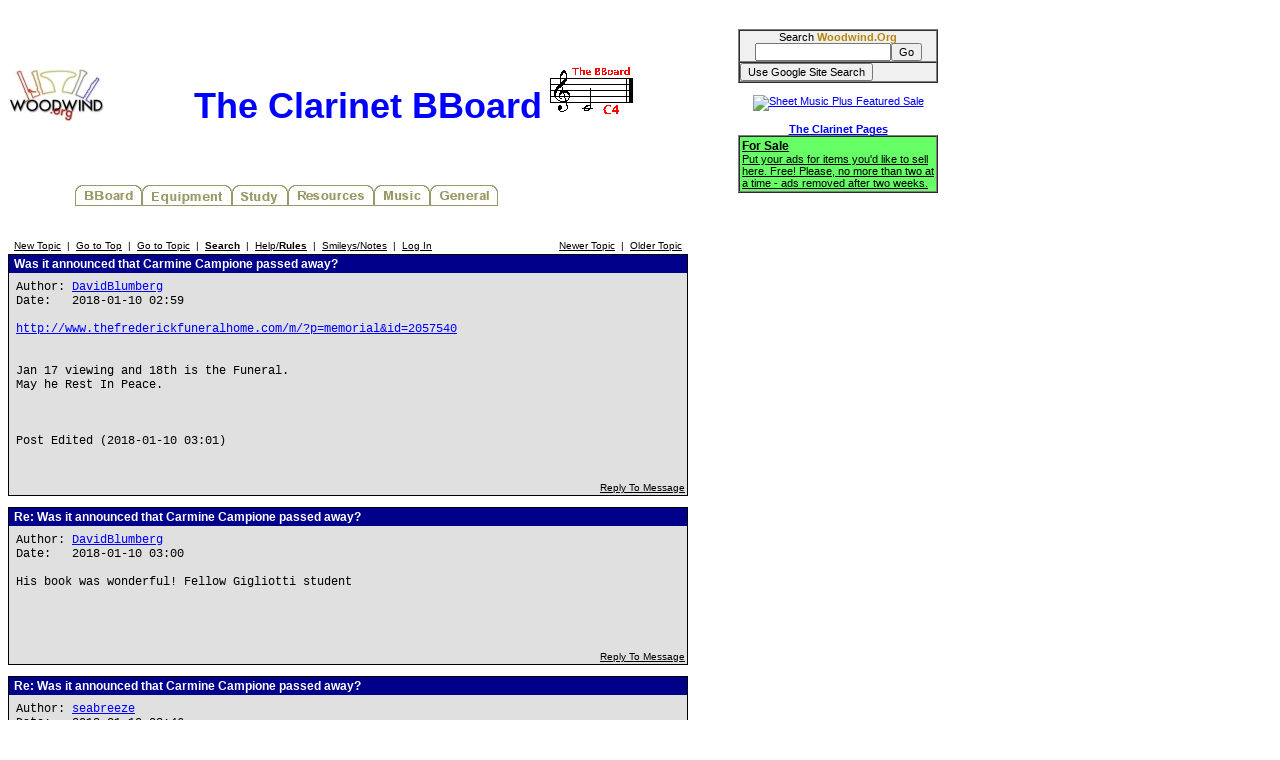

--- FILE ---
content_type: text/html
request_url: http://test.woodwind.org/clarinet/BBoard/read.html?f=1&i=461248&t=461248
body_size: 16617
content:
<!DOCTYPE html PUBLIC "-//W3C//DTD XHTML 1.0 Transitional//EN" "http://www.w3.org/TR/xhtml1/DTD/xhtml1-transitional.dtd">
<html>
<head>
<title>The Clarinet BBoard</title>
<link rel="stylesheet" type="text/css" href="/CSS/Woodwind.css" />
<meta http-equiv="Content-Type" content="text/html; charset=utf-8" />
<meta http-equiv="X-UA-Compatible" content="IE=edge,chrome=1" />
<script src="/JS/Base.js" type="text/javascript"></script>
<script async src="https://pagead2.googlesyndication.com/pagead/js/adsbygoogle.js?client=ca-pub-4626466139341305"
     crossorigin="anonymous"></script></head>
<body>
<table width="931" border="0" cellpadding="0" cellspacing="0">
<tr>
<td align="left" valign="top" width="730"><p align="center" class="bigBanner"><a href="/index.html" onmouseover="setMenuBanner('To the WW5 Menu');" onmouseout="setMenuBanner('');"><img src="/images/tinylogo.jpg" hspace="0" vspace="0" border="0" align="left" height="60" width="96" alt="Woodwind.Org" /></a><span>The Clarinet BBoard<img src="/clarinet/BBoard/images/C4.gif" hspace="0" vspace="0" border="0" height="53" width="97" alt="The C4 standard" /></span></p>
<div class="center"><table width="560" border="0" cellpadding="0" cellspacing="0">
<tr>
<td align="left" valign="top" width="560"><img src="/images/misc/transpix.gif" hspace="0" vspace="0" border="0" height="22" width="1" alt="&nbsp;" /><table width="560" border="0" cellpadding="0" cellspacing="0">
<tr>
<td align="left" valign="top" width="69">&nbsp;</td>
<td align="left" valign="top" width="67"><a href="/clarinet/BBoard/index.html" onmouseover="setMenuBanner('The Clarinet &amp; Klezmer Bulletin Boards');swapImage(clBBoard,'/images/buttons/clBBoard(1).jpg')" onmouseout="setMenuBanner('');swapImage(clBBoard,'/images/buttons/clBBoard(0).jpg')"><img src="/images/buttons/clBBoard(0).jpg" hspace="0" vspace="0" border="0" height="22" width="67" alt="BBoard" name="clBBoard" /></a></td>
<td align="left" valign="top" width="90"><a href="/clarinet/Equipment/index.html" onmouseover="setMenuBanner('All about reeds, mouthpieces, ligatures, clarinets, serial number lists, and more ...');swapImage(clEquip,'/images/buttons/clEquip(1).jpg')" onmouseout="setMenuBanner('');swapImage(clEquip,'/images/buttons/clEquip(0).jpg')"><img src="/images/buttons/clEquip(0).jpg" hspace="0" vspace="0" border="0" height="22" width="90" alt="Equipment" name="clEquip" /></a></td>
<td align="left" valign="top" width="56"><a href="/clarinet/Study/index.html" onmouseover="setMenuBanner('Tips, technique, scales, personalized help');swapImage(clStudy,'/images/buttons/clStudy(1).jpg')" onmouseout="setMenuBanner('');swapImage(clStudy,'/images/buttons/clStudy(0).jpg')"><img src="/images/buttons/clStudy(0).jpg" hspace="0" vspace="0" border="0" height="22" width="56" alt="Study" name="clStudy" /></a></td>
<td align="left" valign="top" width="86"><a href="/clarinet/Resources/index.html" onmouseover="setMenuBanner('Retailers, clarinet music reference, bibliographies &amp; discographies, Internet resources, mailing lists, medical specialists, and more ...');swapImage(clResource,'/images/buttons/clResource(1).jpg')" onmouseout="setMenuBanner('');swapImage(clResource,'/images/buttons/clResource(0).jpg')"><img src="/images/buttons/clResource(0).jpg" hspace="0" vspace="0" border="0" height="22" width="86" alt="Resources" name="clResource" /></a></td>
<td align="left" valign="top" width="56"><a href="/clarinet/Music/index.html" onmouseover="setMenuBanner('Printable music, MIDI files, and study manuscripts');swapImage(clMusic,'/images/buttons/clMusic(1).jpg')" onmouseout="setMenuBanner('');swapImage(clMusic,'/images/buttons/clMusic(0).jpg')"><img src="/images/buttons/clMusic(0).jpg" hspace="0" vspace="0" border="0" height="22" width="56" alt="Music" name="clMusic" /></a></td>
<td align="left" valign="top" width="68"><a href="/clarinet/General/index.html" onmouseover="setMenuBanner('Miscellaneous bits and pieces');swapImage(clGeneral,'/images/buttons/clGeneral(1).jpg')" onmouseout="setMenuBanner('');swapImage(clGeneral,'/images/buttons/clGeneral(0).jpg')"><img src="/images/buttons/clGeneral(0).jpg" hspace="0" vspace="0" border="0" height="22" width="68" alt="General" name="clGeneral" /></a></td>
<td align="left" valign="top">&nbsp;</td>
<td align="left" valign="top" width="68">&nbsp;</td>
</tr>
</table>
</td>
</tr>
<tr>
<td align="left" valign="top" width="560"><table width="560" border="0" cellpadding="0" cellspacing="0">
<tr>
<td align="center" valign="middle" width="559"><span class="smallBanner" id="banner">&nbsp;</span></td>
<td align="left" valign="top" width="1"><img src="/images/misc/transpix.gif" hspace="0" vspace="0" border="0" align="left" height="30" width="1" alt="&nbsp;" /></td>
</tr>
</table>
</td>
</tr>
</table>
</div>

<script language="JavaScript" type="text/javascript">

function delmsg(url){
ans=window.confirm("You are about to delete this\nmessage and all it's children.\n Do you want to continue?");
  if(ans){
    window.location.replace(url);
  }
}
</script>
<table width="680" cellspacing="0" cellpadding="3" border="0">
<tr>
    <td nowrap="nowrap" align="left"  bgcolor="#FFFFFF"><FONT color='#000000' class="PhorumNav">&nbsp;<a href="post.html?f=1"><FONT color='#000000' class="PhorumNav">New Topic</font></a>&nbsp;&nbsp;|&nbsp;&nbsp;<a href="list.html?f=1"><FONT color='#000000' class="PhorumNav">Go to Top</font></a>&nbsp;&nbsp;|&nbsp;&nbsp;<a href="list.html?f=1&t=1515541586&a=3"><FONT color='#000000' class="PhorumNav">Go to Topic</font></a>&nbsp;&nbsp;|&nbsp;&nbsp;<a href="search.html?f=1"><FONT color='#000000' class="PhorumNav"><b>Search</b></font></a>&nbsp;&nbsp;|&nbsp;&nbsp;<a href="help.html?f=1"><FONT color='#000000' class="PhorumNav">Help/<b>Rules</b></font></a>&nbsp;&nbsp;|&nbsp;&nbsp;<a href="smiley.html?f=1"><FONT color='#000000' class="PhorumNav">Smileys/Notes</font></a>&nbsp;&nbsp;|&nbsp;&nbsp;<a href="login.html?f=1"><FONT color='#000000' class="PhorumNav">Log In</font></a>&nbsp;</font></td>
    <td nowrap="nowrap" align="right"  bgcolor="#FFFFFF"><FONT color='#000000' class="PhorumNav">&nbsp;<a href="read.html?f=1&t=461248&a=1"><FONT color='#000000' class="PhorumNav">Newer Topic</font></a>&nbsp;&nbsp;|&nbsp;&nbsp;<a href="read.html?f=1&t=461248&a=2"><FONT color='#000000' class="PhorumNav">Older Topic</font></a>&nbsp;</font></td>
</tr>
</table>
<a name="reply_461248"></a>
<table class="PhorumListTable" width="680" cellspacing="0" cellpadding="2" border="0">
<tr>
    <td  bgcolor="#00008a"><FONT class="PhorumTableHeader" color="#FFFFFF">&nbsp;Was it announced that Carmine Campione passed away?</font></td>
</tr>
<tr>
    <td  bgcolor="#e0e0e0" valign="TOP"><table width="100%" cellspacing="0" cellpadding="5" border="0">
<tr>
    <td  bgcolor="#e0e0e0" width="100%" valign="top"><font class="PhorumMessage" color="#000000">
Author:&nbsp;<a href="mailto:&#100;&#97;&#118;&#105;&#100;&#98;&#108;&#117;&#109;&#98;&#101;&#114;&#103;&#64;&#103;&#109;&#97;&#105;&#108;&#46;&#99;&#111;&#109;?subject=Was it announced that Carmine Campione passed away?">DavidBlumberg</a>&nbsp;<br />
Date:&nbsp;&nbsp;&nbsp;2018-01-10 02:59<br />
<br /><a href="http://www.thefrederickfuneralhome.com/m/?p=memorial&id=2057540" target="_blank">http://www.thefrederickfuneralhome.com/m/?p=memorial&id=2057540</a><br />
<br />
<br />
Jan 17 viewing and 18th is the Funeral. <br />
May he Rest In Peace.<br />
<br />
<br />
<br />
Post Edited (2018-01-10 03:01)<br /><br />
</font><p>
</td>
</tr>
</table>
</td>
</tr>
<tr>
    <td valign="TOP" width="100%" align="RIGHT"  bgcolor="#e0e0e0">
    <a href="read.html?f=1&i=461248&t=461248#REPLY"><FONT color='#000000' class="PhorumNav">Reply To Message</a></font>
    <br />
</td>
</tr>
</table>
<table width="680" cellspacing="0" cellpadding="0" border="0">
<tr>
    <td width="100%"><FONT color='#000000' class="PhorumNav">&nbsp;</font></td>
</tr>
</table>
<a name="reply_461249"></a>
<table class="PhorumListTable" width="680" cellspacing="0" cellpadding="2" border="0">
<tr>
    <td  bgcolor="#00008a"><FONT class="PhorumTableHeader" color="#FFFFFF">&nbsp;Re: Was it announced that Carmine Campione passed away?</font></td>
</tr>
<tr>
    <td  bgcolor="#e0e0e0" valign="TOP"><table width="100%" cellspacing="0" cellpadding="5" border="0">
<tr>
    <td  bgcolor="#e0e0e0" width="100%" valign="top"><font class="PhorumMessage" color="#000000">
Author:&nbsp;<a href="mailto:&#100;&#97;&#118;&#105;&#100;&#98;&#108;&#117;&#109;&#98;&#101;&#114;&#103;&#64;&#103;&#109;&#97;&#105;&#108;&#46;&#99;&#111;&#109;?subject=Was it announced that Carmine Campione passed away?">DavidBlumberg</a>&nbsp;<br />
Date:&nbsp;&nbsp;&nbsp;2018-01-10 03:00<br />
<br />His book was wonderful! Fellow Gigliotti student<br />
<br />
<br /><br />
</font><p>
</td>
</tr>
</table>
</td>
</tr>
<tr>
    <td valign="TOP" width="100%" align="RIGHT"  bgcolor="#e0e0e0">
    <a href="read.html?f=1&i=461249&t=461248#REPLY"><FONT color='#000000' class="PhorumNav">Reply To Message</a></font>
    <br />
</td>
</tr>
</table>
<table width="680" cellspacing="0" cellpadding="0" border="0">
<tr>
    <td width="100%"><FONT color='#000000' class="PhorumNav">&nbsp;</font></td>
</tr>
</table>
<a name="reply_461251"></a>
<table class="PhorumListTable" width="680" cellspacing="0" cellpadding="2" border="0">
<tr>
    <td  bgcolor="#00008a"><FONT class="PhorumTableHeader" color="#FFFFFF">&nbsp;Re: Was it announced that Carmine Campione passed away?</font></td>
</tr>
<tr>
    <td  bgcolor="#e0e0e0" valign="TOP"><table width="100%" cellspacing="0" cellpadding="5" border="0">
<tr>
    <td  bgcolor="#e0e0e0" width="100%" valign="top"><font class="PhorumMessage" color="#000000">
Author:&nbsp;<a href="http://test.woodwind.org/clarinet/BBoard/profile.html?f=1&id=12106">seabreeze</a>&nbsp;<br />
Date:&nbsp;&nbsp;&nbsp;2018-01-10 03:46<br />
<br />Campione on Clarinet, a great read--still available from VanCott.  Hope it stays in print forever. RIP.<br /><br />
</font><p>
</td>
</tr>
</table>
</td>
</tr>
<tr>
    <td valign="TOP" width="100%" align="RIGHT"  bgcolor="#e0e0e0">
    <a href="read.html?f=1&i=461251&t=461248#REPLY"><FONT color='#000000' class="PhorumNav">Reply To Message</a></font>
    <br />
</td>
</tr>
</table>
<table width="680" cellspacing="0" cellpadding="3" border="0">
<tr>
    <td width="100%" align="left"  bgcolor="#FFFFFF"><FONT color='#000000' class="PhorumNav">&nbsp;<a href="index.html?f=0"><FONT color='#000000' class="PhorumNav">Avail. Forums</font></a>&nbsp;&nbsp;|&nbsp;&nbsp;<a href="read.html?f=1&i=461248&t=461248&v=t"><FONT color='#000000' class="PhorumNav">Threaded View</font></a>&nbsp;</font></td>
    <td nowrap="nowrap" align="right"  bgcolor="#FFFFFF"><FONT color='#000000' class="PhorumNav">&nbsp;<a href="read.html?f=1&t=461248&a=1"><FONT color='#000000' class="PhorumNav">Newer Topic</font></a>&nbsp;&nbsp;|&nbsp;&nbsp;<a href="read.html?f=1&t=461248&a=2"><FONT color='#000000' class="PhorumNav">Older Topic</font></a>&nbsp;</font></tr>
</table>
<a name="REPLY"></a>
<br /><br />
<div>
<form action="login.html" method="post">
<input type="hidden" name="f" value="1" />
<input type="hidden" name="target" value="/clarinet/BBoard/read.html?f=1&i=461248&t=461248" />
<table cellspacing="0" cellpadding="0" border="0">
<tr>
    <td  bgcolor="#FFFFFF">
      <table cellspacing="0" cellpadding="2" border="0">
        <tr>
          <td><FONT color='#000000' class="PhorumNav">&nbsp;<a href="index.html?f=0"><FONT color='#000000' class="PhorumNav">Avail. Forums</font></a>&nbsp;&nbsp;|&nbsp;&nbsp;<a href="register.html?f=1&target=/clarinet/BBoard/read.html?f=1&i=461248&t=461248"><FONT color='#000000' class="PhorumNav">Need a Login? Register Here</font></a>&nbsp;</font></td>
        </tr>
      </table>
    </td>
</tr>
<tr>
    <td  bgcolor="#FFFFFF">
        <table class="PhorumListTable" cellspacing="0" cellpadding="2" border="0">
        <tr>
            <td class="PhorumTableHeader" height="21" colspan="2"  bgcolor="#00008a"><FONT color="#FFFFFF">&nbsp;User Login</font></td>
        </tr>
        <tr>
            <td  bgcolor="#ffffff" nowrap="nowrap"><font color="#000000">&nbsp;User Name:</font></td>
            <td  bgcolor="#ffffff"><input type="Text" name="username" size="30" maxlength="50" /></td>
        </tr>
        <tr>
            <td  bgcolor="#ffffff" nowrap="nowrap"><font color="#000000">&nbsp;Password:</font></td>
            <td  bgcolor="#ffffff"><input type="Password" name="password" size="30" maxlength="20" /></td>
        </tr>
        <tr>
            <td  bgcolor="#ffffff" nowrap="nowrap"><font color="#000000">&nbsp;Remember my login:</font></td>
            <td  bgcolor="#ffffff"><input type="checkbox" value="1" name="remember_login" checked="" /></td>
        </tr>	
        <tr>
            <td  bgcolor="#ffffff" nowrap="nowrap">&nbsp;</td>
            <td  bgcolor="#ffffff"><input type="submit" value="Login" />&nbsp;<br /><img src="images/trans.gif" width=3 height=3 border=0></td>
        </tr>
        </table>
    </td>
</tr>
</table>
</form>

<form action="login.html" method="post">
<input type="hidden" name="f" value="1" />
<input type="hidden" name="target" value="/clarinet/BBoard/read.html?f=1&i=461248&t=461248" />
<input type="hidden" name="forgotpass" value="1" />
<table cellspacing="0" cellpadding="0" border="0">
<tr>
    <td  bgcolor="#FFFFFF">

        <table class="PhorumListTable" width="400" cellspacing="0" cellpadding="2" border="0">
        <tr>
            <td class="PhorumTableHeader" height="21"  bgcolor="#00008a"><FONT color="#FFFFFF">&nbsp;Forgot Your Password?</font></td>
        </tr>
        <tr>
            <td  bgcolor="#ffffff"><font color="#000000">Enter your email address or user name below and a new password will be sent to the email address associated with your profile.</font></td>
        </tr>
        <tr>
            <td align="center"  bgcolor="#ffffff"><input type="Text" name="lookup" size="30" maxlength="50"> <input type="submit" value="Submit" /></td>
        </tr>
        </table>
    </td>
</tr>
</table>
</form>
</div>
</td>
<td align="left" valign="top" width="200"><form action="/Search/index.html" method="post"><input type="hidden" name="woodwind_index" value="woodwind_index" /><table width="200" border="1" cellpadding="0" cellspacing="0" class="searchBackground">
<tr>
<td align="center" valign="middle" width="100%">Search <span class="woodwindOrg">Woodwind.Org</span><br /><input type="text" name="words" size="20" maxlength="80" /><input type="submit" name="Submit" value="Go" /></td>
</tr>
<tr>
<td align="left" valign="top" width="100%"><input type="submit" name="Google" value="Use Google Site Search" /></td>
</tr>
</table>
</form>
<div class="center"><br /><a href="http://www.sheetmusicplus.com/a/featured.html?id=14785"><img src="http://gfxa.sheetmusicplus.com/smp_monthpromo_sb.gif" border=0 height=125 width=125 alt="Sheet Music Plus Featured Sale"></div>
<div class="center"><br /><span class="clarinetPages">The Clarinet Pages</span></div>
<table width="200" border="1" cellpadding="2" cellspacing="0" class="forSale">
<tr>
<td align="left" valign="top"><a href="http://test.woodwind.org/clarinet/BBoard/list.html?f=41" class="forSale" target="_blank"><span class="adTitle">For Sale<br /></span><span>Put your ads for items you'd like to sell here. Free! Please, no more than two at a time - ads removed after two weeks.</span></a></td>
</tr>
</table>
<br /></td>
<td align="left" valign="top" width="1" rowspan="2"><img src="/images/misc/transpix.gif" hspace="0" vspace="0" border="0" height="460" width="1" alt="&nbsp;" /></td>
</tr>
<tr>
<td align="left" valign="middle" colspan="2"><img src="/images/misc/transpix.gif" hspace="0" vspace="0" border="0" height="20" width="1" alt="&nbsp;" /><span class="footer">&nbsp;&nbsp;&nbsp;&nbsp;Copyright &copy; Woodwind.Org, Inc. All Rights Reserved&nbsp;&nbsp;&nbsp;&nbsp;<a href="http://test.woodwind.org/Privacy.html" class="footer" target="_blank">Privacy Policy</a>&nbsp;&nbsp;&nbsp;&nbsp;Contact <a href="mailto:charette@woodwind.org?Subject=" class="footer">charette@woodwind.org</a></span>
<!--  -->
</td>
</tr>
</table>
<script type="text/javascript">
var gaJsHost = (("https:" == document.location.protocol) ? "https://ssl." : "http://www.");
document.write(unescape("%3Cscript src='" + gaJsHost + "google-analytics.com/ga.js' type='text/javascript'%3E%3C/script%3E"));
</script>
<script type="text/javascript">
try {
var pageTracker = _gat._getTracker("UA-8611312-1");
pageTracker._trackPageview();
} catch(err) {}</script></body>
</html>

--- FILE ---
content_type: text/html; charset=utf-8
request_url: https://www.google.com/recaptcha/api2/aframe
body_size: 267
content:
<!DOCTYPE HTML><html><head><meta http-equiv="content-type" content="text/html; charset=UTF-8"></head><body><script nonce="X--DMRlYaVyNCFSI8h9E9A">/** Anti-fraud and anti-abuse applications only. See google.com/recaptcha */ try{var clients={'sodar':'https://pagead2.googlesyndication.com/pagead/sodar?'};window.addEventListener("message",function(a){try{if(a.source===window.parent){var b=JSON.parse(a.data);var c=clients[b['id']];if(c){var d=document.createElement('img');d.src=c+b['params']+'&rc='+(localStorage.getItem("rc::a")?sessionStorage.getItem("rc::b"):"");window.document.body.appendChild(d);sessionStorage.setItem("rc::e",parseInt(sessionStorage.getItem("rc::e")||0)+1);localStorage.setItem("rc::h",'1769336039323');}}}catch(b){}});window.parent.postMessage("_grecaptcha_ready", "*");}catch(b){}</script></body></html>